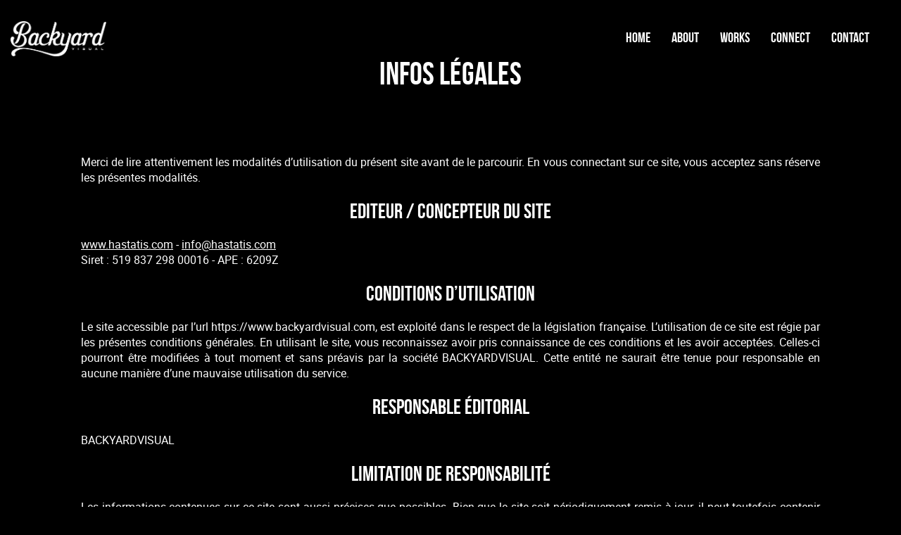

--- FILE ---
content_type: text/html; charset=UTF-8
request_url: https://www.backyardvisual.com/mentions-legales
body_size: 6193
content:
<!DOCTYPE html>
<html>
  <head>
    <meta http-equiv="Content-Type" content="text/html; charset=UTF-8" />
  		<title>Backyardvisual - visual communication agency</title>
  		<meta name="Description" content="Backyard Visual est une agence de communication visuelle basée à Montpellier.
Notre secteur d'activité très large s'étend de la video d'entreprise, institutionnelle ou publicitaire, à la video de mariage et événementielle." />
  		<meta name="keywords" content="" />
  		<meta http-equiv="X-UA-Compatible" content="IE=edge">
  		<meta name="viewport" content="width=device-width, initial-scale=1, maximum-scale=1, user-scalable=no">
  		<meta name="p:domain_verify" content="a5172c38001b9b5a7df0e6daf6d24e81" />
      <meta name="csrf-token" content="aSYNAkWSh1Yx4sssnO3myTgDHFje88KIlAzu1ITo">

  		  			  				<link href="https://www.backyardvisual.com/css/reset.css" rel="stylesheet" type="text/css" />
  			  				<link href="https://www.backyardvisual.com/css/bootstrap.min.css" rel="stylesheet" type="text/css" />
  			  				<link href="https://www.backyardvisual.com/css/fonts.css" rel="stylesheet" type="text/css" />
  			  				<link href="https://www.backyardvisual.com/css/font-awesome.min.css" rel="stylesheet" type="text/css" />
  			  				<link href="https://www.backyardvisual.com/css/generic.css" rel="stylesheet" type="text/css" />
  			  				<link href="https://www.backyardvisual.com/css/jquery-ui.min.css" rel="stylesheet" type="text/css" />
  			  				<link href="https://www.backyardvisual.com/css/jquery-ui-timepicker-addon.css" rel="stylesheet" type="text/css" />
  			  				<link href="https://www.backyardvisual.com/css/alertify.core.css" rel="stylesheet" type="text/css" />
  			  				<link href="https://www.backyardvisual.com/css/alertify.default.css" rel="stylesheet" type="text/css" />
  			  				<link href="https://www.backyardvisual.com/css/dataTables.bootstrap.css" rel="stylesheet" type="text/css" />
  			  				<link href="https://www.backyardvisual.com/css/owl.carousel.css" rel="stylesheet" type="text/css" />
  			  				<link href="https://www.backyardvisual.com/css/owl.theme.css" rel="stylesheet" type="text/css" />
  			  				<link href="https://www.backyardvisual.com/css/jquery.fancybox.css" rel="stylesheet" type="text/css" />
  			  				<link href="https://www.backyardvisual.com/css/select2.css" rel="stylesheet" type="text/css" />
  			  				<link href="https://www.backyardvisual.com/css/vegas.min.css" rel="stylesheet" type="text/css" />
  			  				<link href="https://www.backyardvisual.com/css/template.css" rel="stylesheet" type="text/css" />
  			  				<link href="https://www.backyardvisual.com/css/pagination.css" rel="stylesheet" type="text/css" />
  			  				<link href="https://www.backyardvisual.com/css/styles.css" rel="stylesheet" type="text/css" />
  			  		

    <script type="text/javascript">
    	var site_url = 'https://www.backyardvisual.com';
    	var base_url = 'https://www.backyardvisual.com';
    	var lang_url = '';
    	var current_url = 'https://www.backyardvisual.com/mentions-legales';
    </script>

        	    		<script src="https://www.backyardvisual.com/js/jquery-1.11.3.min.js" type="text/javascript" ></script>
    	    		<script src="https://www.backyardvisual.com/js/jquery-ui-1.11.4.custom.min.js" type="text/javascript" ></script>
    	    		<script src="https://www.backyardvisual.com/js/bootstrap.min.js" type="text/javascript" ></script>
    	    		<script src="https://www.backyardvisual.com/js/alertify.min.js" type="text/javascript" ></script>
    	    		<script src="https://www.backyardvisual.com/js/jquery.dataTables.js" type="text/javascript" ></script>
    	    		<script src="https://www.backyardvisual.com/js/popupConfirm.js" type="text/javascript" ></script>
    	    		<script src="https://www.backyardvisual.com/js/select2.min.js" type="text/javascript" ></script>
    	    		<script src="https://www.backyardvisual.com/js/owl.carousel.min.js" type="text/javascript" ></script>
    	    		<script src="https://www.backyardvisual.com/js/vegas.min.js" type="text/javascript" ></script>
    	    		<script src="https://www.backyardvisual.com/js/jquery.general.js" type="text/javascript" ></script>
    	    		<script src="https://www.backyardvisual.com/js/jquery.fancybox.js" type="text/javascript" ></script>
    	    		<script src="https://www.backyardvisual.com/js/imagesloaded.pkgd.min.js" type="text/javascript" ></script>
    	    		<script src="https://www.backyardvisual.com/js/masonry.pkgd.min.js" type="text/javascript" ></script>
    	    
    <!-- Laravel csrf-token -->
    <script type="text/javascript">
      $.ajaxSetup({
        headers: {
            'X-CSRF-TOKEN': $('meta[name="csrf-token"]').attr('content')
        }
      });
    </script>

        
    <script>
      (function(i,s,o,g,r,a,m){i['GoogleAnalyticsObject']=r;i[r]=i[r]||function(){
      (i[r].q=i[r].q||[]).push(arguments)},i[r].l=1*new Date();a=s.createElement(o),
      m=s.getElementsByTagName(o)[0];a.async=1;a.src=g;m.parentNode.insertBefore(a,m)
      })(window,document,'script','https://www.google-analytics.com/analytics.js','ga');

      ga('create', 'UA-19329583-37', 'auto');
      ga('send', 'pageview');

    </script>

    <!-- FAVICON -->
		<link rel="apple-touch-icon" sizes="57x57" href="https://www.backyardvisual.com/images/favicon/apple-icon-57x57.png">
		<link rel="apple-touch-icon" sizes="60x60" href="https://www.backyardvisual.com/images/favicon/apple-icon-60x60.png">
		<link rel="apple-touch-icon" sizes="72x72" href="https://www.backyardvisual.com/images/favicon/apple-icon-72x72.png">
		<link rel="apple-touch-icon" sizes="76x76" href="https://www.backyardvisual.com/images/favicon/apple-icon-76x76.png">
		<link rel="apple-touch-icon" sizes="114x114" href="https://www.backyardvisual.com/images/favicon/apple-icon-114x114.png">
		<link rel="apple-touch-icon" sizes="120x120" href="https://www.backyardvisual.com/images/favicon/apple-icon-120x120.png">
		<link rel="apple-touch-icon" sizes="144x144" href="https://www.backyardvisual.com/images/favicon/apple-icon-144x144.png">
		<link rel="apple-touch-icon" sizes="152x152" href="https://www.backyardvisual.com/images/favicon/apple-icon-152x152.png">
		<link rel="apple-touch-icon" sizes="180x180" href="https://www.backyardvisual.com/images/favicon/apple-icon-180x180.png">
		<link rel="icon" type="image/png" sizes="192x192"  href="https://www.backyardvisual.com/images/favicon/android-icon-192x192.png">
		<link rel="icon" type="image/png" sizes="32x32" href="https://www.backyardvisual.com/images/favicon/favicon-32x32.png">
		<link rel="icon" type="image/png" sizes="96x96" href="https://www.backyardvisual.com/images/favicon/favicon-96x96.png">
		<link rel="icon" type="image/png" sizes="16x16" href="https://www.backyardvisual.com/images/favicon/favicon-16x16.png">
		<link rel="manifest" href="https://www.backyardvisual.com/images/favicon/manifest.json">
		<meta name="msapplication-TileColor" content="#ffffff">
		<meta name="msapplication-TileImage" content="https://www.backyardvisual.com/images/favicon/ms-icon-144x144.png">
		<meta name="theme-color" content="#ffffff">

    <meta property="og:title" content="Backyardvisual - visual communication agency" />
    <meta property="og:description" content="Backyard Visual est une agence de communication visuelle basée à Montpellier.
Notre secteur d'activité très large s'étend de la video d'entreprise, institutionnelle ou publicitaire, à la video de mariage et événementielle." />
		<meta property="og:url" content="#" />
		
	</head>
      <body>
        <div id="menu-top">
	<nav class="navbar navbar-default">
		<div class="container-fluid">
			<div class="row">
				<div class="col-sm-2">
					<div class="navbar-header">
				    	<button type="button" class="navbar-toggle" data-toggle="collapse" data-target="#myNavbar">
					        <i class="fa fa-bars" aria-hidden="true"></i>
			  			</button>
			  			<a class="navbar-brand" href="https://www.backyardvisual.com">
			  				<img src="https://www.backyardvisual.com/images/design/logo-backyard.png"/>
				      </a>
				    </div>
			    </div>
			    <div class="col-sm-10">
			    	 <div class="collapse navbar-collapse" id="myNavbar">
							 <ul class="nav navbar-nav">
								<li class="">
									<a href="https://www.backyardvisual.com">Home</a>
								</li>
								<li class="">
  								<a href="https://www.backyardvisual.com/about">About</a>
  							</li>
								<li class="">
 									<a href="https://www.backyardvisual.com/works">Works</a>
 								</li>
								<!-- <li class="">
									<a href="https://www.backyardvisual.com/photos">Photos</a>
								</li> -->
								<li class="">
									<a href="https://www.backyardvisual.com/connect">Connect</a>
								</li>
								<li class="">
									<a href="https://www.backyardvisual.com/contact">Contact</a>
								</li>
							 </ul>
				    </div>
			    </div>
				</div>
	  	</div>
	</nav>
</div>
            <div class="container">
        <div id="main-page" class="page">
        	<h1>
        		<span class="green">Infos</span> légales
        	</h1>

        	<div class="content">
        		<div class="legals">
        			Merci de lire attentivement les modalités d’utilisation du présent site avant de le parcourir. En vous connectant sur ce site, vous acceptez sans réserve les présentes modalités.<br />
        			<h3>EDITEUR / CONCEPTEUR DU SITE</h3>

        			<a href="http://www.hastatis.com" target="_blank">www.hastatis.com</a> - <a href="mailto:info@hastatis.com">info@hastatis.com</a> <br />
        			Siret : 519 837 298 00016 - APE : 6209Z<br />

        			<h3>CONDITIONS D’UTILISATION</h3>

        			Le site accessible par l’url https://www.backyardvisual.com, est exploité dans le respect de la législation française. L’utilisation de ce site est régie par les présentes conditions générales. En utilisant le site, vous reconnaissez avoir pris connaissance de ces conditions et les avoir acceptées. Celles-ci pourront être modifiées à tout moment et sans préavis par la société BACKYARDVISUAL.
        			Cette entité ne saurait être tenue pour responsable en aucune manière d’une mauvaise utilisation du service.<br />

        			<h3>RESPONSABLE ÉDITORIAL</h3>

        			BACKYARDVISUAL<br />
        			


        			<h3>LIMITATION DE RESPONSABILITÉ</h3>

        			Les informations contenues sur ce site sont aussi précises que possibles. Bien que le site soit périodiquement remis à jour, il peut toutefois contenir des inexactitudes, des omissions ou des lacunes. Si vous constatez une lacune, erreur ou ce qui parait être un dysfonctionnement, merci de bien vouloir le signaler par email à contact@backyardvisual.com en décrivant le problème de la manière la plus précise possible (page posant problème, action déclenchante, type d’ordinateur et de navigateur utilisé, etc.) <br />
        			Tout contenu téléchargé se fait aux risques et périls de l’utilisateur et sous sa seule responsabilité. En conséquence, BACKYARDVISUAL ne saurait être tenue responsable d’un quelconque dommage subi par l’ordinateur de l’utilisateur ou d’une quelconque perte de données consécutives au téléchargement.<br />

        			<h3>PHOTOS NON CONTRACTUELLES</h3>

        			Les liens hypertextes mis en place dans le cadre du présent site internet en direction d’autres ressources présentes sur le réseau Internet ne sauraient engager la responsabilité de BACKYARDVISUAL.<br />


        			<h3>LITIGES</h3>

        			Les présentes conditions sont régies par les lois françaises et toute contestation ou litiges qui pourraient naître de l’interprétation ou de l’exécution de celles-ci seront de la compétence exclusive des tribunaux dont dépend le siège social de BACKYARDVISUAL. La langue de référence, pour le règlement de contentieux éventuels, est le français.<br />


        			<h3>DÉCLARATION À LA CNIL</h3>

        			Conformément à la loi 78-17 du 6 janvier 1978 (modifiée par la loi 2004-801 du 6 août 2004 relative à la protection des personnes physiques à l’égard des traitements de données à caractère personnel) relative à l’informatique, aux fichiers et aux libertés, le site fait l’objet d’une dispense CNIL N°7. <br />
        			(<a href="http://www.cnil.fr/documentation/deliberations/deliberation/delib/107/" target="_blank">http://www.cnil.fr/documentation/deliberations/deliberation/delib/107/</a>)<br />


        			<h3>DROIT D’ACCÈS</h3>

        			En application de cette loi, les internautes disposent d’un droit d’accès, de rectification, de modification et de suppression concernant les données qui les concernent personnellement. Ce droit peut être exercé par voie postale auprès de BACKYARDVISUAL  <br />
        			- ou par voie électronique à l’adresse email suivante : <a href="mailto:contact@backyardvisual.com">contact@backyardvisual.com</a><br />
        			Les informations personnelles collectées ne sont en aucun cas confiées à des tiers hormis pour l’éventuelle bonne exécution de la prestation commandée par l’internaute.<br />


        			<h3>CONFIDENTIALITÉ</h3>

        			Vos données personnelles sont confidentielles et ne seront en aucun cas communiquées à des tiers hormis pour la bonne exécution de la réponse dans le formulaire contact.<br />


        			<h3>PROPRIÉTÉ INTELLECTUELLE</h3>

        			Tout le contenu du présent site, incluant, de façon non limitative, les graphismes, images, textes, vidéos, animations, sons, logos, gifs et icônes ainsi que leur mise en forme sont la propriété exclusive de BACKYARDVISUAL à l’exception des marques, logos ou contenus appartenant à d’autres sociétés partenaires ou clients. <br />
        			Toute reproduction, distribution, modification, adaptation, retransmission ou publication, même partielle, de ces différents éléments est strictement interdite sans l’accord exprès par écrit de BACKYARDVISUAL. Cette représentation ou reproduction, par quelques procédés que ce soient, constitue une contrefaçon sanctionnée par les articles L.3335-2 et suivants du Code de la Propriété Intellectuelle. Le non-respect de cette interdiction constitue une contrefaçon pouvant engager la responsabilité civile et pénale du contrefacteur. En outre, les propriétaires des contenus copiés pourraient intenter une action en justice à votre encontre.
        			BACKYARDVISUAL est identiquement propriétaire des « droits des producteurs de bases de données » visés au Livre III, Titre IV, du Code de la Propriété Intellectuelle (loi n° 98-536 du 1er juillet 1998) relative aux droits d’auteur et aux bases de données. <br />
        			Les utilisateurs et visiteurs du site internet peuvent mettre en place un hyperlien en direction de ce site accessible à l’URL suivante : https://www.backyardvisual.com , à condition que ce lien s’ouvre dans une nouvelle fenêtre. En particulier un lien vers une sous page (« lien profond ») est interdit, ainsi que l’ouverture du présent site au sein d’un cadre (« framing »), sauf autorisation expresse et préalable de BACKYARDVISUAL.
        			Pour toute demande d’autorisation ou d’information, veuillez nous contacter par email : contact@backyardvisual.com        			Des conditions spécifiques sont prévues pour la presse.<br /><br />



        			Développement / programmation :<br />

        			<a href="http://www.hastatis.com" target="_blank">HASTATIS</a>, Cap Omega - Rond-Point Benjamin Franklin – 34960 MONTPELLIER<br />
        			Hébergeur : OVH - RCS Roubaix – 2, rue Kellermann – 59100 Roubaix – France.<br />



        			<h3>CONDITIONS DE SERVICE</h3>

        			Ce site est proposé en langages HTML, PHP, CSS, JQuery, pour un meilleur confort d’utilisation et un graphisme plus agréable, nous vous recommandons de recourir à des navigateurs modernes comme Safari, Firefox, Chrome,…<br />


        			<h3>INFORMATIONS ET EXCLUSION</h3>

        			BACKYARDVISUAL met en œuvre tous les moyens dont elle dispose pour assurer une information fiable et une mise à jour fiable de ses sites internet. Toutefois, des erreurs ou omissions peuvent survenir. L’internaute devra donc s’assurer de l’exactitude des informations auprès de BACKYARDVISUAL, et signaler toutes modifications du site qu’il jugerait utiles. BACKYARDVISUAL n’est en aucun cas responsable de l’utilisation faite de ces informations, et de tout préjudice direct ou indirect pouvant en découler.<br />


        			<h3>LIENS HYPERTEXTES</h3>

        			Le site internet de BACKYARDVISUAL offre des liens vers d’autres sites internet ou d’autres ressources disponibles sur Internet. <br />
        			BACKYARDVISUAL ne dispose d’aucun moyen pour contrôler les sites en connexion avec ses sites internet. BACKYARDVISUAL ne répond pas de la disponibilité de tels sites et sources externes, ni ne la garantit. Elle ne peut être tenue pour responsable de tous dommages, de quelques natures que ce soient, résultant du contenu de ces sites ou sources externes, et notamment des informations, produits ou services qu’ils proposent, ou de tout usage qui peut être fait de ces éléments. Les risques liés à cette utilisation incombent pleinement à l’internaute, qui doit se conformer à leurs conditions d’utilisation. <br />
        			Les utilisateurs, les abonnés et les visiteurs du site internet BACKYARDVISUAL ne peuvent mettre en place un hyperlien en direction de ce site sans l’autorisation expresse et préalable de BACKYARDVISUAL. <br />
        			Dans l’hypothèse où un utilisateur ou visiteur souhaiterait mettre en place un hyperlien en direction de https://www.backyardvisual.com , il lui appartiendra d’adresser un email à <a href="mailto:contact@backyardvisual.com">contact@backyardvisual.com</a>  afin de formuler sa demande de mise en place d’un hyperlien. BACKYARDVISUAL se réserve le droit d’accepter ou de refuser un hyperlien sans avoir à en justifier sa décision.<br /><br />


        			<h3>RECHERCHE</h3>

        			En outre, le renvoi sur un site internet pour compléter une information recherchée ne signifie en aucune façon que BACKYARDVISUAL reconnaît ou accepte quelque responsabilité quant à la teneur ou à l’utilisation dudit site.<br />


        			<h3>PRÉCAUTIONS D’USAGE</h3>

        			Il vous incombe par conséquent de prendre les précautions d’usage nécessaires pour vous assurer que ce que vous choisissez d’utiliser ne soit pas entaché d’erreurs voire d’éléments de nature destructrice.<br />


        			<h3>RESPONSABILITÉ</h3>

        			Aucune autre garantie n’est accordée au client, auquel incombe l’obligation de formuler clairement ses besoins et le devoir de s’informer. Si des informations fournies par BACKYARDVISUAL apparaissent inexactes, il appartiendra au client de procéder lui-même à toutes vérifications de la cohérence ou de la vraisemblance des résultats obtenus. BACKYARDVISUAL ne sera en aucune façon responsable vis à vis des tiers de l’utilisation par le client des informations ou de leur absence contenues dans ses produits y compris un de ses sites Internet.<br />


        			<h3>CONTACTEZ-NOUS</h3>

        			BACKYARDVISUAL est à votre disposition pour tous vos commentaires ou suggestions. Vous pouvez nous écrire en français par courrier électronique à <a href="mailto:contact@backyardvisual.com">contact@backyardvisual.com</a><br />
        		</div>
        	</div>
        </div>
    </div>
        <footer id="footer">
	<div class="container">
		<p>
			<a href="https://www.backyardvisual.com/mentions-legales">Infos légales</a>&nbsp;&nbsp;&nbsp;|&nbsp;&nbsp;&nbsp;<a href="https://www.backyardvisual.com/contact">Contact</a>
		</p>
	</div>
</footer>
    		<!-- Modal de confirmation -->
        <div class="modal fade modal-popup-confirm" id="myModal" tabindex="-1" role="dialog" aria-labelledby="myModalLabel" aria-hidden="true">
  <div class="modal-dialog">
    <div class="modal-content">
      <div class="modal-header">
        <button type="button" class="close" data-dismiss="modal"><span aria-hidden="true">&times;</span><span class="sr-only">Close</span></button>
        <h4 class="modal-title" id="myModalLabel"></h4>
      </div>
      <div class="modal-body">
        ...
      </div>
      <div class="modal-footer">
        <button type="button" class="btn btn-primary btn-modal-popup-confirm-confirm">Confirmer</button>
        <button type="button" class="btn btn-default" data-dismiss="modal">Annuler</button>
      </div>
    </div>
  </div>
</div>
        <div class="modal fade modal-video" id="modalVideo" tabindex="-1" role="dialog" aria-labelledby="myModalLabel" aria-hidden="true">
  <div class="modal-dialog modal-lg">
    <div class="modal-content">
      <div class="modal-header">
        <button type="button" class="close" data-dismiss="modal">X<span class="sr-only">Close</span></button>
        <h4 class="modal-title" id="myModalLabel"></h4>
      </div>
      <div class="modal-body">
        <div class="embed-responsive embed-responsive-16by9">
          <iframe class="embed-responsive-item" src=""></iframe>
        </div>
      </div>
    </div>
  </div>
</div>
    	</body>
    </html>


--- FILE ---
content_type: text/css
request_url: https://www.backyardvisual.com/css/fonts.css
body_size: 374
content:
/* This stylesheet generated by Transfonter (http://transfonter.org) */
@font-face {
    font-family: 'open_sansregular';
    src: url('../fonts/open-sans/OpenSans-Regular-webfont.eot');
    src: url('../fonts/open-sans/OpenSans-Regular-webfont.eot?#iefix') format('embedded-opentype'),
         url('../fonts/open-sans/OpenSans-Regular-webfont.woff2') format('woff2'),
         url('../fonts/open-sans/OpenSans-Regular-webfont.woff') format('woff'),
         url('../fonts/open-sans/OpenSans-Regular-webfont.ttf') format('truetype'),
         url('../fonts/open-sans/OpenSans-Regular-webfont.svg#open_sansregular') format('svg');
    font-weight: normal;
    font-style: normal;
}

@font-face {
    font-family: 'open_sans_light';
    src: url('../fonts/open-sans/OpenSans-Light-webfont.eot');
    src: url('../fonts/open-sans/OpenSans-Light-webfont.eot?#iefix') format('embedded-opentype'),
         url('../fonts/open-sans/OpenSans-Light-webfont.woff2') format('woff2'),
         url('../fonts/open-sans/OpenSans-Light-webfont.woff') format('woff'),
         url('../fonts/open-sans/OpenSans-Light-webfont.ttf') format('truetype'),
         url('../fonts/open-sans/OpenSans-Light-webfont.svg#open_sansregular') format('svg');
    font-weight: normal;
    font-style: normal;
}

@font-face {
    font-family: 'roboto_thin';
    src: url('../fonts/roboto/roboto-thin-webfont.eot');
    src: url('../fonts/roboto/roboto-thin-webfont.eot?#iefix') format('embedded-opentype'),
         url('../fonts/roboto/roboto-thin-webfont.woff2') format('woff2'),
         url('../fonts/roboto/roboto-thin-webfont.woff') format('woff'),
         url('../fonts/roboto/roboto-thin-webfont.ttf') format('truetype'),
         url('../fonts/roboto/roboto-thin-webfont.svg#din_alternateregular') format('svg');
    font-weight: normal;
    font-style: normal;
}

@font-face {
    font-family: 'roboto_condensed_bold';
    src: url('../fonts/roboto/robotocondensed-bold-webfont.eot');
    src: url('../fonts/roboto/robotocondensed-bold-webfont.eot?#iefix') format('embedded-opentype'),
         url('../fonts/roboto/robotocondensed-bold-webfont.woff2') format('woff2'),
         url('../fonts/roboto/robotocondensed-bold-webfont.woff') format('woff'),
         url('../fonts/roboto/robotocondensed-bold-webfont.ttf') format('truetype'),
         url('../fonts/roboto/robotocondensed-bold-webfont.svg#din_alternateregular') format('svg');
    font-weight: normal;
    font-style: normal;
}

@font-face {
    font-family: 'roboto_bold';
    src: url('../fonts/roboto/roboto-bold-webfont.eot');
    src: url('../fonts/roboto/roboto-bold-webfont.eot?#iefix') format('embedded-opentype'),
         url('../fonts/roboto/roboto-bold-webfont.woff2') format('woff2'),
         url('../fonts/roboto/roboto-bold-webfont.woff') format('woff'),
         url('../fonts/roboto/roboto-bold-webfont.ttf') format('truetype'),
         url('../fonts/roboto/roboto-bold-webfont.svg#din_alternateregular') format('svg');
    font-weight: normal;
    font-style: normal;
}

@font-face {
    font-family: 'roboto_regular';
    src: url('../fonts/roboto/roboto-regular-webfont.eot');
    src: url('../fonts/roboto/roboto-regular-webfont.eot?#iefix') format('embedded-opentype'),
         url('../fonts/roboto/roboto-regular-webfont.woff2') format('woff2'),
         url('../fonts/roboto/roboto-regular-webfont.woff') format('woff'),
         url('../fonts/roboto/roboto-regular-webfont.ttf') format('truetype'),
         url('../fonts/roboto/roboto-regular-webfont.svg#din_alternateregular') format('svg');
    font-weight: normal;
    font-style: normal;
}

@font-face {
    font-family: 'bebas_neueregular';
    src: url('../fonts/bebasneue/bebasneue-webfont.woff2') format('woff2'),
         url('../fonts/bebasneue/bebasneue-webfont.woff') format('woff');
    font-weight: normal;
    font-style: normal;

}


--- FILE ---
content_type: text/css
request_url: https://www.backyardvisual.com/css/generic.css
body_size: 2093
content:
.clearer {float:none !important; clear:both !important; height:0; overflow:hidden;}
.spacer {float:none !important; clear:both !important; height:1px; width:1px; overflow:hidden;}

.fleft {float:left !important;}
.fright {float:right !important;}
.fnone {clear:both!important; float:none !important;}

.acenter {text-align:center;}
.aleft {text-align:left;}
.aright {text-align:right;}
.ajustify {text-align:justify;}

.dblock {display:block !important;}
.dinline {display:inline !important;}
.dnone {display:none !important;}
.dtable {display:table}
.dtr {display:table-row;}
.dtd {display:table-cell; vertical-align:top;}

.absolute {position:absolute;}
.relative {position:relative;}

.ohidden {overflow:hidden !important;}

.cauto {cursor:auto;}
.cpointer {cursor:pointer;}
.cmove {cursor:move;}

.uppercase {text-transform:uppercase;}
.smallcaps {font-variant:small-caps;}

.verdana {font-family:Verdana, Geneva, Arial, Helvetica, sans-serif !important;}
.arial {font-family:Arial, Helvetica, sans-serif !important;}
.trebuchet {font-family:"Trebuchet MS", Arial, Helvetica, sans-serif !important;}
.georgia {font-family:Georgia, Arial, Helvetica, sans-serif !important;}

.spacing-m1 {letter-spacing:-1px !important;}
.spacing-m2 {letter-spacing:-2px !important;}
.spacing-m3 {letter-spacing:-3px !important;}
.spacing-m4 {letter-spacing:-4px !important;}
.spacing-m5 {letter-spacing:-5px !important;}

.ombre-txt {text-shadow:1px 1px 1px #FFFFFF !important;}

strong, .bold {
	font-weight:bold !important;
}

.italic {
	font-style:italic;
}

.fs-10 {font-size:10px !important;}
.fs-11 {font-size:11px !important;}
.fs-12 {font-size:12px !important;}
.fs-13 {font-size:13px !important;}
.fs-14 {font-size:14px !important;}
.fs-15 {font-size:15px !important;}
.fs-16 {font-size:16px !important;}
.fs-17 {font-size:17px !important;}
.fs-18 {font-size:18px !important;}
.fs-20 {font-size:20px !important;}
.fs-22 {font-size:22px !important;}
.fs-23 {font-size:23px !important;}
.fs-24 {font-size:24px !important;}
.fs-26 {font-size:26px !important;}
.fs-27 {font-size:27px !important;}
.fs-30 {font-size:30px !important;}
.fs-33 {font-size:33px !important;}
.fs-36 {font-size:36px !important;}
.fs-45 {font-size:45px !important;}
.fs-48 {font-size:48px !important;}
.fs-50 {font-size:50px !important;}
.fs-60 {font-size:60px !important;}

.lh-0 {line-height:0px !important;}
.lh-14 {line-height:14px !important;}
.lh-16 {line-height:16px !important;}
.lh-18 {line-height:18px !important;}
.lh-27 {line-height:27px !important;}

.margeur-2 {margin-top:2px !important;}
.margeur-3 {margin-top:3px !important;}
.margeur-4 {margin-top:4px !important;}
.margeur-5 {margin-top:5px !important;}
.margeur-6 {margin-top:6px !important;}
.margeur-7 {margin-top:7px !important;}
.margeur-8 {margin-top:8px !important;}
.margeur-9 {margin-top:9px !important;}
.margeur-10 {margin-top:10px !important;}
.margeur-15 {margin-top:15px !important;}
.margeur-18 {margin-top:18px !important;}
.margeur-20 {margin-top:20px !important;}
.margeur-21 {margin-top:21px !important;}
.margeur-25 {margin-top:25px !important;}
.margeur-30 {margin-top:30px !important;}
.margeur-35 {margin-top:35px !important;}
.margeur-40 {margin-top:40px !important;}
.margeur-45 {margin-top:45px !important;}
.margeur-50 {margin-top:50px !important;}
.margeur-70 {margin-top:70px !important;}
.margeur-75 {margin-top:75px !important;}
.margeur-80 {margin-top:80px !important;}
.margeur-100 {margin-top:100px !important;}
.margeur-150 {margin-top:150px !important;}
.margeur-290 {margin-top:290px !important;}
.margeur-295 {margin-top:295px !important;}
.margeur-300 {margin-top:300px !important;}

.margeur-b2 {margin-bottom:2px !important;}
.margeur-b5 {margin-bottom:5px !important;}
.margeur-b10 {margin-bottom:10px !important;}
.margeur-b15 {margin-bottom:15px !important;}
.margeur-b20 {margin-bottom:20px !important;}
.margeur-b30 {margin-bottom:30px !important;}

.margeur-l1 {margin-left:1px !important;}
.margeur-l2 {margin-left:2px !important;}
.margeur-l4 {margin-left:4px !important;}
.margeur-l5 {margin-left:5px !important;}
.margeur-l10 {margin-left:10px !important;}
.margeur-l15 {margin-left:15px !important;}
.margeur-l18 {margin-left:18px !important;}
.margeur-l20 {margin-left:20px !important;}
.margeur-l22 {margin-left:22px !important;}
.margeur-l25 {margin-left:25px !important;}
.margeur-l28 {margin-left:28px !important;}
.margeur-l30 {margin-left:30px !important;}
.margeur-l35 {margin-left:35px !important;}
.margeur-l40 {margin-left:40px !important;}
.margeur-l45 {margin-left:45px !important;}
.margeur-l50 {margin-left:50px !important;}
.margeur-l55 {margin-left:55px !important;}
.margeur-l60 {margin-left:60px !important;}
.margeur-l70 {margin-left:70px !important;}
.margeur-l80 {margin-left:80px !important;}
.margeur-l90 {margin-left:90px !important;}
.margeur-l100 {margin-left:100px !important;}
.margeur-l110 {margin-left:110px !important;}
.margeur-l115 {margin-left:115px !important;}
.margeur-l260 {margin-left:260px !important;}
.margeur-l575 {margin-left:575px !important;}

.margeur-r4 {margin-right:4px !important;}
.margeur-r5 {margin-right:5px !important;}
.margeur-r10 {margin-right:10px !important;}
.margeur-r15 {margin-right:15px !important;}
.margeur-r20 {margin-right:20px !important;}
.margeur-r25 {margin-right:20px !important;}
.margeur-r30 {margin-right:30px !important;}
.margeur-r70 {margin-right:70px !important;}

.paddeur-5 {padding:5px !important;}
.paddeur-10 {padding:10px !important;}

.w-1 {width:1px !important;}
.w-2 {width:2px !important;}
.w-20 {width:20px !important;}
.w-25 {width:25px !important;}
.w-50 {width:50px !important;}
.w-60 {width:60px !important;}
.w-75 {width:75px;}
.w-80 {width:80px !important;}
.w-90 {width:90px !important;}
.w-100 {width:100px !important;}
.w-106 {width:106px !important;}
.w-109 {width:109px !important;}
.w-110 {width:110px !important;}
.w-112 {width:112px !important;}
.w-120 {width:120px !important;}
.w-125 {width:125px !important;}
.w-130 {width:130px !important;}
.w-145 {width:145px !important;}
.w-150 {width:150px !important;}
.w-155 {width:155px !important;}
.w-160 {width:160px !important;}
.w-170 {width:170px !important;}
.w-175 {width:175px !important;}
.w-180 {width:180px !important;}
.w-185 {width:185px !important;}
.w-190 {width:190px !important;}
.w-192 {width:192px !important;}
.w-195 {width:195px !important;}
.w-200 {width:200px !important;}
.w-205 {width:205px !important;}
.w-210 {width:210px !important;}
.w-213 {width:213px !important;}
.w-215 {width:215px !important;}
.w-220 {width:220px !important;}
.w-230 {width:230px !important;}
.w-235 {width:235px !important;}
.w-240 {width:240px !important;}
.w-245 {width:245px !important;}
.w-250 {width:250px !important;}
.w-255 {width:255px !important;}
.w-260 {width:260px !important;}
.w-265 {width:265px !important;}
.w-270 {width:270px !important;}
.w-275 {width:275px !important;}
.w-280 {width:280px !important;}
.w-285 {width:285px !important;}
.w-290 {width:290px !important;}
.w-295 {width:295px !important;}
.w-300 {width:300px !important;}
.w-310 {width:310px !important;}
.w-315 {width:315px !important;}
.w-320 {width:320px !important;}
.w-330 {width:330px !important;}
.w-340 {width:340px !important;}
.w-350 {width:350px !important;}
.w-365 {width:365px !important;}
.w-370 {width:370px !important;}
.w-375 {width:375px !important;}
.w-380 {width:380px !important;}
.w-385 {width:385px !important;}
.w-390 {width:390px !important;}
.w-400 {width:400px !important;}
.w-420 {width:420px !important;}
.w-430 {width:430px !important;}
.w-440 {width:440px !important;}
.w-450 {width:450px !important;}
.w-455 {width:455px !important;}
.w-470 {width:470px !important;}
.w-475 {width:475px !important;}
.w-480 {width:480px !important;}
.w-485 {width:485px !important;}
.w-500 {width:500px !important;}
.w-510 {width:510px !important;}
.w-520 {width:520px !important;}
.w-525 {width:525px !important;}
.w-545 {width:545px !important;}
.w-550 {width:550px !important;}
.w-555 {width:555px !important;}
.w-560 {width:560px !important;}
.w-565 {width:565px !important;}
.w-570 {width:570px !important;}
.w-575 {width:575px !important;}
.w-590 {width:590px !important;}
.w-600 {width:600px !important;}
.w-610 {width:610px !important;}
.w-615 {width:615px !important;}
.w-620 {width:620px !important;}
.w-630 {width:630px !important;}
.w-640 {width:640px !important;}
.w-650 {width:650px !important;}
.w-660 {width:660px !important;}
.w-660 {width:660px !important;}
.w-665 {width:665px !important;}
.w-675 {width:675px !important;}
.w-690 {width:690px !important;}
.w-695 {width:695px !important;}
.w-700 {width:700px !important;}
.w-710 {width:710px !important;}
.w-720 {width:720px !important;}
.w-740 {width:740px !important;}
.w-750 {width:750px !important;}
.w-770 {width:770px !important;}
.w-780 {width:780px !important;}
.w-790 {width:790px !important;}
.w-800 {width:800px !important;}
.w-865 {width:865px !important;}
.w-870 {width:870px !important;}
.w-900 {width:900px !important;}
.w-940 {width:940px !important;}

.h-10 {height:10px !important;}
.h-20 {height:20px !important;}
.h-25 {height:25px !important;}
.h-60 {height:60px !important;}
.h-75 {height:75px !important;}
.h-80 {height:80px !important;}
.h-90 {height:90px !important;}
.h-100 {height:100px !important;}
.h-130 {height:130px !important;}
.h-132 {height:132px !important;}
.h-150 {height:150px !important;}
.h-170 {height:170px !important;}
.h-200 {height:200px !important;}
.h-300 {height:300px !important;}

.no-padding-top {padding-top:0px !important;}
.no-padding-bottom {padding-bottom:0px !important;}



.border-gris {border:1px solid #dddddd !important;}
.border-noir {border:1px solid #111111 !important;}
.border-rouge {border:1px solid #c80000 !important;}

.collapse {border-collapse:collapse;}
.td-border-gris td, .td-border-gris th {border:1px solid #dddddd !important;}
.td-padding-5 td, .td-padding-5 th {padding:5px !important;}

.bg-blanc {background:#ffffff !important;}
.bg-gris-clair {background:#f4f4f4 !important;}
.bg-noir {background:#000000 !important;}
.bg-gris {background:#999999 !important;}

.orange {color:#ff9700 !important;}
.rouge {color:#b60000 !important;}
.bleu {color:#267cf1 !important;}
.vert {color:#339933 !important;}
.vert2 {color:#9db960 !important;}
.gris {color:#6c6c6c !important;}
.gris2 {color:#c1bfc0 !important;}
.gris3 {color:#8b8b8b !important;}
.blanc {color:#FFF !important;}
.mauve {color:#825353 !important;}
.mauve2 {color:#8e2222 !important;}
.noir {color:#000000 !important;}
.c444 {color:#444 !important;}


--- FILE ---
content_type: text/css
request_url: https://www.backyardvisual.com/css/template.css
body_size: 488
content:
html {
	height: 100%;
}

body {
	background-color: #000000;
  font-family: roboto_regular,Tahoma, Arial, Helvetica, sans-serif;
	font-size:16px;
	color: #FFFFFF;
	height: 100%;
}

h1 {
	text-align: center;
	font-family: bebas_neueregular;
	color: #FFFFFF;
	font-size: 45px;
}

h2 {
	font-family:bebas_neueregular;
	text-align:center;
	text-transform: uppercase;
	font-size:30px;
	margin-bottom:20px;
}

h3 {
	font-family:bebas_neueregular;

	text-align:center;
	text-transform: uppercase;
	font-size:30px;
	margin-bottom:20px;
}


h4 {

}

h5 {

}

h6 {

}

p {
	font-family: roboto_regular;
	font-size: 16px;
}

a {
	color: #000000;
}

a:hover {
	color: #000000;
	text-decoration: underline;
}

a:focus {
	color: #000000;
	text-decoration: none;
}

.form-error label {
	color:#c80000;
}

.form-error input, .form-error select, .form-error textarea {
	border:1px solid #c80000;
}

.form-control {
	border: 0.5px solid #ccc;
    border-radius: 0;
    box-shadow: inset 0 0px 0px rgba(0,0,0,.075);
}

.form-control.select2{
	border: 0;
  	box-shadow: inset 0 0px 0px rgba(0,0,0,0);
}

.btn {
	transition-duration: 250ms;
    transition-timing-function: ease-out;
    border-radius: 0;
}

.btn-success {
	background-color: #000000;
	border-color: #000000;
}

.btn-success:hover,
.btn-success:focus,
.btn-success.focus,
.btn-success:active,
.btn-success.active {
	background-color: #FFF;
	border-color: #000000;
	color: #000000;
}

#login-form {
	padding: 0 20%;
}

@media (max-width: 1199px){
}

@media (max-width: 767px){
}


--- FILE ---
content_type: text/css
request_url: https://www.backyardvisual.com/css/pagination.css
body_size: 248
content:
.pagination {
	margin:10px 0px;
	border-radius: 0;
  float: right;
}

.pagination>li:first-child>a, .pagination>li:first-child>span {
    border-top-left-radius: 0;
    border-bottom-left-radius: 0;
}

.pagination>li:last-child>a, .pagination>li:last-child>span {
    border-top-right-radius: 0;
    border-bottom-right-radius: 0;
}

.pagination>li>a, .pagination>li>span {
    position: relative;
    float: left;
    padding: 4px 8px;
    margin-left: 5px;
    color: #FFFFFF;
    background-color: #000000;
    border: 0px;
}

.pagination>li>a:focus, .pagination>li>a:hover, .pagination>li>span:focus, .pagination>li>span:hover {
    color: #000000;
    background-color: #FFFFFF;
    border: 0;
}

.pagination>.active>a, .pagination>.active>a:focus, .pagination>.active>a:hover, .pagination>.active>span, .pagination>.active>span:focus, .pagination>.active>span:hover {
    color: #000000;
    background-color: #FFFFFF;
    border: 0;
}
.pagination>.disabled>a:focus, .pagination>.disabled>a:hover, .pagination>.disabled>span:focus, .pagination>.disabled>span:hover {
    color: #000000;
    cursor: not-allowed;
    background-color: #FFFFFF;
    border: 0;
}

.pagination>.disabled>a, .pagination>.disabled>span {
    color: #FFFFFF;
    cursor: not-allowed;
    background-color: #000000;
    border: 0;
}


--- FILE ---
content_type: text/css
request_url: https://www.backyardvisual.com/css/styles.css
body_size: 1969
content:
#menu-top {
  position: fixed;
  width: 100%;
  top: 0;
  z-index: 10;
  background-color: transparent;;
  padding-top: 15px;
  padding-bottom: 15px;
  -webkit-transition: padding-bottom 300ms ease, padding-top 300ms ease, background-color 300ms ease;
  -moz-transition: padding-bottom 300ms ease, padding-top 300ms ease, background-color 300ms ease;
  -o-transition: padding-bottom 300ms ease, padding-top 300ms ease, background-color 300ms ease;
  transition: padding-bottom 300ms ease, padding-top 300ms ease, background-color 300ms ease;
}

#menu-top.black {
  background-color: #000000;
  padding-top: 0;
  padding-bottom: 0;
}

.navbar-default {
	background-color: transparent;
	border: 0px;
  border-radius: 0px;
  margin-bottom: 0;
}

.navbar-brand {
  height: auto;
}

.navbar-brand img {
	height: 50px;
  -webkit-transition: height 300ms ease;
  -moz-transition: height 300ms ease;
  -o-transition: height 300ms ease;
  transition: height 300ms ease;
}

#menu-top.black .navbar-brand img {
  height: 35px;
}

#myNavbar {
  float: right;
}

.navbar-default .navbar-nav>li>a {
  color: #FFFFFF;
  padding: 0;
  padding-bottom: 5px;
  font-family: bebas_neueregular;
  font-size: 20px;
  -webkit-transition: padding-bottom 300ms ease, padding-top 300ms ease;
  -moz-transition: padding-bottom 300ms ease, padding-top 300ms ease;
  -o-transition: padding-bottom 300ms ease, padding-top 300ms ease;
  transition: padding-bottom 300ms ease, padding-top 300ms ease;
}

.navbar-default .navbar-nav>li {
  margin-top: 28px;
  margin-left: 15px;
  margin-right: 15px;
  margin-bottom: 10px;
  border-bottom: solid 1px transparent;
  -webkit-transition: border-bottom 300ms ease;
  -moz-transition: border-bottom 300ms ease;
  -o-transition: border-bottom 300ms ease;
  transition: border-bottom 300ms ease;
}

#menu-top.black .navbar-default .navbar-nav>li {
  margin-top: 21px;
  margin-bottom: 16px;
}

.navbar-nav>li:hover, .navbar-nav>li.active {
  background-color: transparent;
  border-bottom: solid 1px #FFFFFF;
}

#menu-top.black .navbar-default .navbar-nav>li:hover, #menu-top.black .navbar-default .navbar-nav>li.active {
  border-bottom: solid 1px #FFFFFF;
}

.navbar-default .navbar-nav>li>a:focus, .navbar-default .navbar-nav>li>a:hover {
  color: #FFFFFF;
  background-color: transparent;;
}

.navbar-default .navbar-nav>.active>a, .navbar-default .navbar-nav>.active>a:focus, .navbar-default .navbar-nav>.active>a:hover {
  color: #FFFFFF;
  background-color: transparent;;
}

.navbar-default .navbar-nav>.open>a, .navbar-default .navbar-nav>.open>a:focus, .navbar-default .navbar-nav>.open>a:hover {
	color: #FFFFFF;
  background-color: transparent;
}

.navbar-nav>li>.dropdown-menu {
    margin-top: 0;
    border-radius: 0;
    border: 0;
}

.navbar-default .navbar-toggle {
    color: #FFFFFF;
    font-size: 30px;
    padding: 0;
    margin-top: 3px;
    margin-bottom: 0;
    border-color: transparent;
}

.navbar-default .navbar-toggle:focus, .navbar-default .navbar-toggle:hover {
    background-color: transparent;
}

.video-wrap {
  height: 100%;
  overflow: hidden;
  position: relative;
}

.video-wrap .container-scroll-down {
  position: absolute;
  z-index: 9;
  width: 100%;
  text-align: center;
  bottom: 0;
}

.video-wrap .fa {
  cursor: pointer;
  bottom: 5px;
  color: #FFF;
  font-size: 80px;
  animation: 3.4s ease-in-out infinite fadebottom;
  -webkit-animation: 3.4s ease-in-out infinite fadebottom;
}

@keyframes fadebottom {
	0% {
	    opacity: 1;
	    transform: translateY(0px);
	    -moz-transform: translateY(0px);
	    -o-transform: translateY(0px);
	}
	25% {
	    opacity: 0;
	    transform: translateY(20px);
	    -moz-transform: translateY(20px);
	    -o-transform: translateY(20px);
	}
	30% {
	    opacity: 0;
	    transform: translateY(0px);
	    -moz-transform: translateY(0px);
	    -o-transform: translateY(0px);
	}
	45% {
	    opacity: 1;
	    transform: translateY(0px);
	    -moz-transform: translateY(0px);
	    -o-transform: translateY(0px);
	}
	100% {
	    opacity: 1;
	    transform: translateY(0px);
	    -moz-transform: translateY(0px);
	    -o-transform: translateY(0px);
	}
}

@-webkit-keyframes fadebottom {
	0% {
	    opacity: 1;
	    transform: translateY(0px);
	    -webkit-transform: translateY(0px);
	}
	25% {
	    opacity: 0;
	    transform: translateY(20px);
	     -webkit-transform: translateY(20px);
	}
	30% {
	    opacity: 0;
	    transform: translateY(0px);
	     -webkit-transform: translateY(0px);
	}
	45% {
	    opacity: 1;
	    transform: translateY(0px);
	     -webkit-transform: translateY(0px);
	}
	100% {
	    opacity: 1;
	    transform: translateY(0px);
	     -webkit-transform: translateY(0px);
	}
}

video {
  position: relative;
  top: 0;
  left: 50%;
  min-width: 100%;
  min-height: 100%;
  width: auto;
  height: auto;
  z-index: -100;
  transform: translateX(-50%);
  /*background: url('//demosthenes.info/assets/images/polina.jpg') no-repeat;*/
  background-size: cover;
  transition: 1s opacity;
}

.page {
	color: #FFFFFF;
}

.page h1 {
	padding: 15px 0px;
  margin-top: 65px;
	margin-bottom: 45px;
}

.page .content img {
	max-width: 100%;
}

.page .content {
	padding: 30px 45px;
	text-align: justify;
}

.masonry-projets {
  /*padding-left: 7px;
  padding-right: 7px;*/
}

.projet {
  margin-bottom: 15px;
  padding-left: 7px;
  padding-right: 7px;
}

.projet .img {
	position: relative;
}

.projet .img .filter {
	position: absolute;
  background-color: rgba(0,0,0,0.4);
  width: 100%;
  height: 100%;
  top: 0;
  left: 0;
  -webkit-transition: background-color 300ms ease;
  -moz-transition: background-color 300ms ease;
  -o-transition: background-color 300ms ease;
  transition: background-color 300ms ease;
}

.projet .img .description {
  position: absolute;
  width: 100%;
  height: 100%;
  top: 0;
  left: 0;
}

.projet .description .title{
  text-align: center;
  margin-top: 70px;
  font-size: 25px;
}

.projet .description .links{
  text-align: center;
  margin-top: 100px;
}

.projet .description .links span {
  color: #FFFFFF;
  border: solid 1px #FFFFFF;
  margin: 0 15px;
  padding: 5px 10px;
  background-color: transparent;
  -webkit-transition: background-color 300ms ease, color 300ms ease;
  -moz-transition: background-color 300ms ease, color 300ms ease;
  -o-transition: background-color 300ms ease, color 300ms ease;
  transition: background-color 300ms ease, color 300ms ease;
}

.projet .description .links span a {
  color: #FFFFFF;
}

.projet .description .links span a:hover {
  text-decoration: none;
}

.projet .img:hover .filter {
  background-color: transparent;
}

.projet .img:hover .description .links span {
  background-color: #000000;
}

.page-projet .img-container {
  position: relative;
}

.page-projet .img-container .filter {
  position: absolute;
  z-index: 1;
  top: 0;
  left: 0;
  width: 100%;
  height: 100%;
  background: rgba(0, 0, 0, 0.3);
}

.page-projet .img-container .text {
  position: absolute;
  z-index: 2;
  bottom: 30%;
  left: 0;
  width: 100%;
  text-align: center;
}

.page-projet .img-container h4 {
  font-family: bebas_neueregular;
  margin-bottom: 30px;
  font-size: 30px;
}

.page-projet .img-container span {
  color: #FFFFFF;
  border: solid 1px #FFFFFF;
  margin: 0 15px;
  padding: 5px 10px;
  background-color: #000000;
}

.page-projet .img-container span a {
  color: #FFFFFF;
}

.page-projet .img-container span a:hover {
  text-decoration: none;
}

.member .title {
  text-align: left;
  margin-top: 0;
  margin-bottom: 5px;
  font-size: 25px;
}

.member h4 {
  text-align: left;
  margin-top: 0;
  font-size: 15px;
  font-family: roboto_regular;
}

.member .content {
  padding: 0;
}

.member .content p {
  font-size: 13px;
}

#modalVideo {
  text-align: center;
  padding: 0!important;
}

#modalVideo:before {
  content: '';
  display: inline-block;
  height: 100%;
  vertical-align: middle;
  margin-right: -4px;
}

#modalVideo .modal-dialog {
  display: inline-block;
  text-align: left;
  vertical-align: middle;
}

#modalVideo .modal-content {
  border-radius: 0;
  background-color: #000000;
}

#modalVideo .modal-header {
  border-bottom: 0px;
}

#modalVideo .modal-header .close {
  color: #FFFFFF;
  text-shadow: inherit;
  opacity: 1;
}


#container-img .box{
	padding: 15px;
}

#container-img .box .content-box {
 	position: relative;
}

#container-img .box .content-box .bg-flou{
 	position: absolute;
  background: rgba(0, 0, 0, 0.5);
  top: 0;
  left: 0;
  width: 100%;
  height: 100%;
}

.fancybox-skin {
  -webkit-border-radius: 0px;
  -moz-border-radius: 0px;
  border-radius: 0px;
}

.legals  a {
  color: #FFFFFF;
  text-decoration: underline;
}

.social a {
  color: #FFFFFF;
}

#footer {
	background-color: #000000;
	height: 100px;
  text-align: center;
}

#footer {
	color: #FFFFFF;
	padding-top: 30px;
	margin-top: 45px;
}

#footer a {
	color: #FFFFFF;
  font-family: bebas_neueregular;
  font-size: 20px;
}

#footer a:hover {
	color: #FFFFFF;
  text-decoration: underline;
}


@media (max-width: 1199px){

}

@media (max-width: 992px){

	.navbar .navbar-nav>li {
	    padding-top: 0;
	    height: initial;
	    padding: 5px 0;
	}

	.navbar-default .navbar-nav>li>a {
	    font-size: 21px;
	    padding: 0 5px;
	}

	.navbar-header {
	    float: none;
	    text-align: center;
	}

  .page .content {
    padding: 0px 15px;
    text-align: justify;
  }

  .page-projet .img-container {
    overflow: hidden;
    height: 400px;
    background: inherit;
    background-repeat: no-repeat;
    background-position: center;
  }

  .page-projet .img-container img {
    display: none;
  }

  .projet .description .title {
    font-size: 23px;
  }

  .projet .description .links {
    margin-top: 50px;
  }

  .member .content {
      padding: 0!important;
  }

}

@media (max-width: 768px) {
	.navbar-default .navbar-collapse, .navbar-default .navbar-form {
	    position: relative;
	    z-index: 2;
	    width: 100%;
	    background: #FFFFFF;
    	text-align: center;
	}

	.navbar-default .navbar-nav>li>a {
	    color: #000000;
	    padding: 5px 0;
	}

  .navbar-default .navbar-nav>.active>a, .navbar-default .navbar-nav>.active>a:focus, .navbar-default .navbar-nav>.active>a:hover {
    color: #000000;
    background-color: transparent;
  }

  .navbar-default .navbar-nav>li>a:focus, .navbar-default .navbar-nav>li>a:hover {
    color: #000000;
  }

	.page h1 {
	  font-size: 30px;
	}

  #modalVideo:before {
    content: '';
    display: inherit;
    height: inherit;
    vertical-align: inherit;
    margin-right: inherit;
  }

  #modalVideo .modal-dialog {
    display: inherit;
    text-align: inherit;
    vertical-align: inherit;
  }

  .projet .description .links {
    text-align: center;
    margin-top: 40px;
  }

  .projet .description .title {
    font-size: 20px;
  }

  .member .title {
    text-align: center;
    margin-top: 10px;
  }

  .member h4 {
    text-align: center;
  }

  .member .content p {
    margin-bottom: 25px;
  }

}


--- FILE ---
content_type: application/javascript
request_url: https://www.backyardvisual.com/js/jquery.general.js
body_size: 1666
content:
$(document).ready( function () {

	/**
	 * Validate email function with regualr expression
	 *
	 * If email isn't valid then return false
	 *
	 * @param email
	 * @return Boolean
	 */
	function validateEmail(email){
		var emailReg = new RegExp(/^(("[\w-\s]+")|([\w-]+(?:\.[\w-]+)*)|("[\w-\s]+")([\w-]+(?:\.[\w-]+)*))(@((?:[\w-]+\.)*\w[\w-]{0,66})\.([a-z]{2,6}(?:\.[a-z]{2})?)$)|(@\[?((25[0-5]\.|2[0-4][0-9]\.|1[0-9]{2}\.|[0-9]{1,2}\.))((25[0-5]|2[0-4][0-9]|1[0-9]{2}|[0-9]{1,2})\.){2}(25[0-5]|2[0-4][0-9]|1[0-9]{2}|[0-9]{1,2})\]?$)/i);
		var valid = emailReg.test(email);

		if(!valid) {
	        return false;
	    } else {
	    	return true;
	    }
	}

	$(window).on('scroll', function() {

		var window_scrolled = $(this).scrollTop();

		if (window_scrolled > 10){
			$('#menu-top').addClass('black');
		}else{
			$('#menu-top').removeClass('black');
		}

		var video_height = $('.video-wrap').height() - 65;

		if (window_scrolled > video_height){
			$("video").prop('muted', true);
		}else{
			$("video").prop('muted', false);
		}

	});

	if($('.masonry-projets').length) {
		var $masonry_news = $('.masonry-projets');
		$masonry_news.imagesLoaded( function () {
		  $masonry_news.masonry({
		    columnWidth: '.projet',
		    itemSelector: '.projet'
		  });
		});
	}


	function post_container(){
 		var height = $('.gallery-container img').height();
 		$('.gallery-container').css('height', height+'px');
 		$('.gallery-container .bg-flou').css('height', height+'px');
 		$('.gallery-container .bg-flou').css('top','-'+height+'px');
 		$('.gallery-container .content').css('top',"+"+height+"px");
 	}

 	$('.gallery-container img').load(function() {
 		post_container();
 	});

	$(window).on('resize',function(e) {
		post_container();
	});

	$('.gallery-container').mouseenter(function(e){
		$(this).find('.bg-flou').clearQueue().stop().animate({ top: "0px"}, '1500' );
		$(this).find('.content').clearQueue().stop().animate({ top: "10px", "opacity": 1}, '2000' );
	});

	$('.gallery-container').mouseleave(function(e){
		var height = $(this).find('img').height();
		$(this).find('.bg-flou').clearQueue().stop().animate({ top: "-"+height+"px"}, '1500' );
		$(this).find('.content').clearQueue().stop().animate({ top: "+"+height+"px", "opacity": 0}, '2000' );
	});

	$('.fancybox').fancybox();

	var $container = $('#container-img');

/*	$container.imagesLoaded( function(){
		$container.masonry({
	    itemSelector : '.box'
	  });
	});*/

	$('.box').mouseenter(function(e){
		$(this).find('.bg-flou').clearQueue().stop().animate({ opacity: 0}, '1000' );
	});

	$('.box').mouseleave(function(e){
		$(this).find('.bg-flou').clearQueue().stop().animate({ opacity: 1}, '1500' );
	});

	$('.btn-video').on('click', function(e){
		var youtube_id = $(this).attr('data-id');
		$('#modalVideo').find('iframe').attr('src', 'https://www.youtube.com/embed/'+youtube_id+'?rel=0');
		$("video").prop('muted', true);
	});

	$('#modalVideo').on('hidden.bs.modal', function (e) {
	  $('#modalVideo').find('iframe').attr('src', '');
	});

	$("#more-projects").owlCarousel({
  	slideSpeed : 300,
  	center: true,
  	autoPlay: true,
  	autoPlaySpeed: 5,
  	paginationSpeed : 400,
  	items: 5,
  	pagination: true,
		navigation: false,
		// navigationText: ['<img src="'+base_url+'assets/images/design/arrow-left.png"/>','<img src="'+base_url+'assets/images/design/arrow-right.png"/>'],
  	itemsDesktop : [1400, 4], //5 items between 1000px and 601px
  	itemsTablet: [600, 2], //2 items between 600 and 0
  	itemsMobile : [467, 1] // itemsMobile disabled - inherit from itemsTablet option]
	});

	if($('#social-stream').length){
		$('#social-stream').dcSocialStream({
			feeds: {
				facebook: {
					id: '1501222356781769',
					out: 'intro,thumb,text,user,share'
				},
				instagram: {
					id: '!1382502544',
					accessToken: '1382502544.fbf9755.039a062294234fbcb9ba90804419e88d',
					redirectUrl: 'http://localhost:8888/backyardvisual/public/connect',
					clientId: 'fbf975580d7046f8ac8ae585fffbda6d',
					comments: 3,
					likes: 10
				}
			},
			rotate: {
				delay: 0
			},
			control: false,
			filter: true,
			wall: true,
			center: true,
			cache: false,
			limit: 10,
			max: 'limit',

			iconPath: './images/design/dcsns-dark/',
			imagePath: './images/design/dcsns-dark/'
		});
	}


	$('.scroll-down').on('click', function(event){
	    event.preventDefault();
	    $('html, body').animate({
	        scrollTop: $('.page').offset().top - 65
	    }, 1000, 'easeInOutCubic');
	});



});


--- FILE ---
content_type: text/plain
request_url: https://www.google-analytics.com/j/collect?v=1&_v=j102&a=1562172957&t=pageview&_s=1&dl=https%3A%2F%2Fwww.backyardvisual.com%2Fmentions-legales&ul=en-us%40posix&dt=Backyardvisual%20-%20visual%20communication%20agency&sr=1280x720&vp=1280x720&_u=IEBAAEABAAAAACAAI~&jid=1539694387&gjid=2074460666&cid=1179862784.1768817429&tid=UA-19329583-37&_gid=363789061.1768817429&_r=1&_slc=1&z=870833284
body_size: -452
content:
2,cG-VSCZSYZ4DX

--- FILE ---
content_type: application/javascript
request_url: https://www.backyardvisual.com/js/popupConfirm.js
body_size: 824
content:
jQuery(document).ready( function () {
    // Gestion des popup de confirmation
	$('body').on('click','.popup-confirm', function(e) {

		// jQuery objects
		var $message = $(this).attr("data-popup-confirm-message");
		var $title = $(this).attr("data-popup-confirm-title");

		var data_id_element = $(this).attr("data-id-element");

		// Récupération du contenu pour la popup
		var url = $(this).attr("data-popup-confirm-url");
		var message = (typeof $message !== typeof undefined && $message !== false)? $message : "Etes-vous sûr?";
		var title = (typeof $title !== typeof undefined && $title !== false)? $title : "Fenêtre de confirmation";

		// Modification du contenu de la popup
		$('.modal-popup-confirm').find('.btn-modal-popup-confirm-confirm').attr("href", url);
		$('.modal-popup-confirm').find('.modal-title').html(title);
		$('.modal-popup-confirm').find('.modal-body').html(message);

		if(typeof data_id_element !== typeof undefined && data_id_element !== false){
			$('.modal-popup-confirm').find('.btn-modal-popup-confirm-confirm').attr("data-id-element", data_id_element);
		}

	});


	// Gestion des popup de confirmation
	$('body').on('click','.btn-modal-popup-confirm-confirm', function(e) {
		e.preventDefault();

		$('.modal-popup-confirm').find('.close').trigger('click');

		open_loading_fade();

		var target = $(this).attr('href');
		var data_id_element = $(this).attr("data-id-element");
		var url_redirection =  $(this).attr("data-popup-confirm-redirect-url");

		$.ajax({
	        url: target,
	        dataType: 'json',
	        success: function(response){
	        	if(response.result != 'ko'){
	        		//console.log(response);

	        		//On fait passer le this et l'id element au trigger
	        		response.trigger.element = this;
	        		response.trigger.id_element = data_id_element;

	        		//On envoie le trigger
	        		$(document).trigger(response.trigger);
	        		alertify.success(response.message);
					$('.alertify-log-success').prepend('<p class="fleft" style="margin-top:-1px; margin-right:10px;"><i class="fa fa-check-circle fs-26" style="color:#55B475"></i></p>');
	        	}else{
	        		alertify.error(response.message);
	        	}

	        	if(url_redirection != null){
	        		document.location.href= url_redirection;
	        	}

				close_loading_fade();
	        }
		});

	});


	// Au close de la modal on supprime son contenu
	$('.modal-popup-confirm').on('hidden.bs.modal', function (e) {
		  $(this).find('.modal-title').empty();
		  $(this).find('.modal-body').empty();
		  $(this).find('.btn-modal-popup-confirm-confirm').show();
		  $(this).find('.btn-modal-popup-confirm-confirm').attr("href", "");
	});

});
